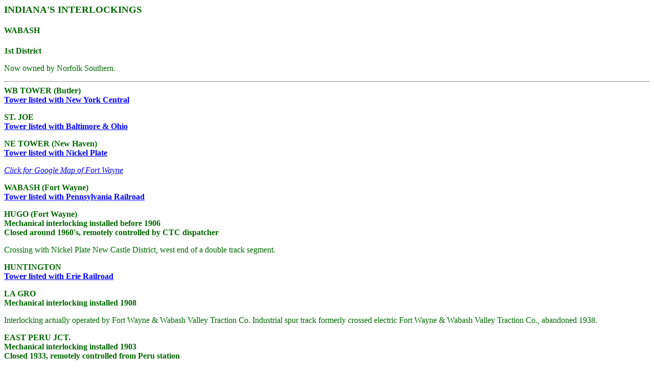

--- FILE ---
content_type: text/html
request_url: https://www.chicagorailfan.com/towernw1.html
body_size: 1917
content:
<HTML><HEAD><TITLE>INTERLOCKING TOWERS</TITLE></HEAD><BODY BGCOLOR="#FFFFFF"  TEXT="#006600"  LINK="#0000FF"  VLINK="#FF0000"><H3>INDIANA'S INTERLOCKINGS</H3><H4>WABASH</H4>

<B>1st District</B><P>

Now owned by Norfolk Southern.<P>

<HR><B>WB TOWER (Butler)<BR>
<A HREF="towernye.html">Tower listed with New York Central</A><P></B>

<B>ST. JOE<BR>
<A HREF="towerbog.html">Tower listed with Baltimore & Ohio</A><P></B><B>NE TOWER (New Haven)<BR>
<A HREF="towernkp.html">Tower listed with Nickel Plate</A><P></B>

<I><A HREF="http://maps.google.com/maps/ms?ie=UTF&msa=0&msid=
213041250395756644804.0004b2211fdbc28dd84ba">Click for Google Map of Fort Wayne</A></I><P>

<B>WABASH (Fort Wayne)<BR>
<A HREF="towerprr.html">Tower listed with Pennsylvania Railroad</A><P></B>

<B>HUGO (Fort Wayne)<BR>
Mechanical interlocking installed before 1906<BR>
Closed around 1960's, remotely controlled by CTC dispatcher<P></B>

Crossing with Nickel Plate New Castle District, west end of a double track segment.<P>

<B>HUNTINGTON<BR>
<A HREF="towerer.html">Tower listed with Erie Railroad</A><P></B>

<B>LA GRO<BR>
Mechanical interlocking installed 1908<P></B>

Interlocking actually operated by Fort Wayne & Wabash Valley Traction Co.  Industrial spur track formerly crossed electric Fort Wayne & Wabash Valley Traction Co., abandoned 1938.<P>

<B>EAST PERU JCT.<BR>
Mechanical interlocking installed 1903<BR>
Closed 1933, remotely controlled from Peru station<P></B>

Interlocking at east end of a double track segment.<P>
<I><A HREF="https://drive.google.com/open?id=1tpO1ZpQknkVYGERe1xflcPgMdPOaEAwa&usp=sharing">Click for Google Map of Peru</A></I><P>

<B>PERU YARD<BR>
<A HREF="towerlei.html">Tower listed with Nickel Plate</A><P></B>
<HR>

<B>EARLY CTC INSTALLATIONS</B><P>

<B>Montpelier-New Haven</B><BR>Installed 1949, control machine in dispatcher's office in Montpelier<P>

<B>Logansport-Peru-Fort Wayne</B><BR>Installed 1966, control machine at uncertain location<BR>
Completed 1967<P>

</BODY></HTML>